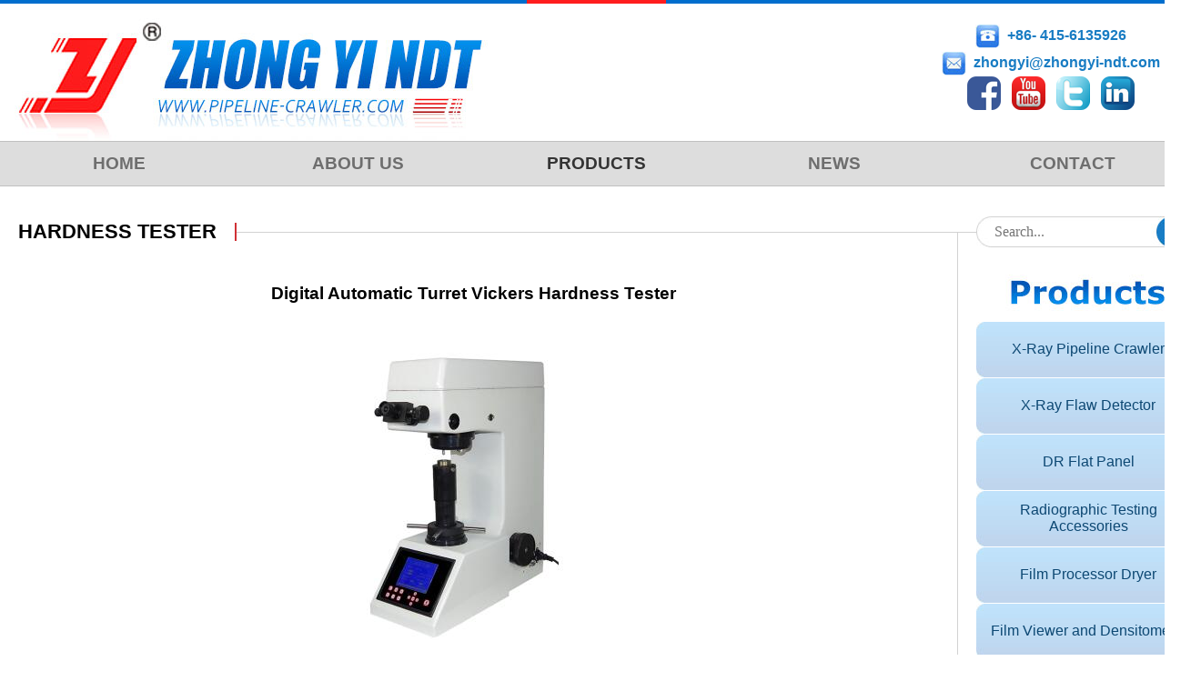

--- FILE ---
content_type: text/html; charset=utf-8
request_url: http://en.zhongyi-ndt.com/Hardness-Tester/Digital-Automatic-Turret-Vickers-Hardness-Tester
body_size: 8548
content:


<!DOCTYPE html PUBLIC "-//W3C//DTD XHTML 1.0 Transitional//EN" "http://www.w3.org/TR/xhtml1/DTD/xhtml1-transitional.dtd">
<html xmlns="http://www.w3.org/1999/xhtml">
<head>
    <meta http-equiv="Content-Type" content="text/html; charset=utf-8" />
    <title>Digital Automatic Turret Vickers Hardness Tester_Hardness Tester_Dandong Zhongyi Electronic Co.</title>
<meta name="keywords" content="Dandong Zhongyi Electronic Co.">
<meta name="description" content="Digital Automatic Turret Vickers Hardness Tester, based on the principle that positive quadrangular ...">

    <link type="text/css" rel="stylesheet" href="/css/base.css" />
    <link type="text/css" rel="stylesheet" href="/css/list.css" />
    <script type="text/javascript" src="/js/jquery10.js"></script>
    <script type="text/javascript" src="/js/jquery.SuperSlide.2.1.1.js"></script>
    <script type="text/javascript" src="/js/search.js"></script>
    <script type="text/javascript">
        $(function () {
            var $inp = $('#key'); //所有的input元素 
            $inp.keypress(function (e) { //这里给function一个事件参数命名为e，叫event也行，随意的，e就是IE窗口发生的事件。 
                var key = e.which; //e.which是按键的值 
                if (key == 13) {
                    searchthis();
                }
            });
        });
    </script>
</head>
<body>
    
<div class="hear">
    <div class="main">
        <ul>
            <li id="nav0"></li>
            <li id="nav1"></li>
            <li id="nav2"></li>
            <li id="nav3"></li>
            <li id="nav4"></li>
        </ul>
    </div>
    <script type="text/javascript">
        $(".hear #nav2").addClass("on");
    </script>
</div>
<div class="head">
    <div class="main">
        <div class="logo">
            <a href="/">
                <img src="/images/logo_03.jpg" /></a>
        </div>
        <div class="share">
            <img src="/images/logo_06.jpg" />&nbsp;&nbsp;+86- 415-6135926<br />
            <img src="/images/logo_10.jpg" />&nbsp;&nbsp;zhongyi@zhongyi-ndt.com<br />
            <a href="https://www.facebook.com/ZYNDTXRAYFLAWDETECTOR" target="_blank">
                <img src="/images/logo_14.png" /></a>&nbsp;&nbsp;
            <a href="http://www.youtube.com/watch?v=U9hddBatL_E" target="_blank">
                <img src="/images/logo_16.png" /></a>&nbsp;&nbsp;
            <a href="https://twitter.com/ZYNDT" target="_blank">
                <img src="/images/logo_18.png" /></a>&nbsp;&nbsp;
            <a href="https://www.linkedin.com/in/zhong-yi-ndt-27127488/">
                <img src="/images/logo_20.png" /></a>
        </div>
    </div>
</div>
<div class="flash" style="width: 100%; height: 137px; position: relative; overflow: hidden; visibility: visible; z-index: 100;">
    <embed width="1920" height="137" src="/flash/4.swf" quality="high" pluginspage="http://www.adobe.com/shockwave/download/download.cgi?P1_Prod_Version=ShockwaveFlash" type="application/x-shockwave-flash">
    <noscript>
        <object classid="clsid:D27CDB6E-AE6D-11cf-96B8-444553540000" codebase="http://download.macromedia.com/pub/shockwave/cabs/flash/swflash.cab#version=9,0,28,0" width="1920" height="137">
            <param name="movie" value="/flash/4.swf">
            <param name="quality" value="high">
            <embed src="/flash/4.swf" quality="high" pluginspage="http://www.adobe.com/shockwave/download/download.cgi?P1_Prod_Version=ShockwaveFlash" type="application/x-shockwave-flash" width="1920" height="137"></embed>
        </object>
    </noscript>
</div>
<div class="topmenu">
    <div class="main">
        <div class="menu">
            <ul>
                <li class="nLi "><a href="/" target="_blank">HOME</a></li><li class="nLi  "><a href="/Company-Profile" target="_blank">ABOUT US</a></li><li class="nLi on "><a href="/X-Ray-Pipeline-Crawler" target="_blank">PRODUCTS</a></li><li class="nLi  "><a href="/News/" target="_blank">NEWS</a></li><li class="nLi  "><a href="/Contact/" target="_blank">CONTACT</a></li>
            </ul>
        </div>
    </div>
</div>

    <div class="substance">
        <div class="main">
            <div class="toptitle">
                <div class="tit">Hardness Tester</div>
                <div class="hr">
                    <img src="/images/home_hr_10.jpg" />
                </div>
                <div class="search">
                    <input id="key" name="key" type="text" class="key" placeholder="Search..." /><input id="btn" name="btn" class="btn" type="button" onclick="searchthis()" /></div>
            </div>
            <div class="neirong">
                <div class="leftcont leftwidth">
                    <h3 class="infotitle">Digital Automatic Turret Vickers Hardness Tester</h3><div class="infodate">2020-06-08</div><div class="infocontent"><p style="text-align: center;"><img src="/uploads/20200608/6372722228684430353245554.jpg" title="HVS-Z.jpg" alt="HVS-Z.jpg"/></p><p><br/></p><p><br/></p><p style="text-align: justify;"><span style="box-sizing: border-box; padding: 0px; margin: 0px; list-style: none; border: 0px; outline: 0px; text-align: justify; background-color: rgb(255, 255, 255); line-height: 1; font-family: &quot;times new roman&quot;; font-size: 18px; color: rgb(0, 0, 0);">Digital Automatic Turret Vickers Hardness Tester, based on the principle&nbsp;that&nbsp;positive quadrangular pyramid diamond indenter&nbsp;presses&nbsp;the surface of thesample to produce indentation.By measuring the diagonal length of the indentation to achieve the measurement of the hardness of the material can be for small specimens, thin specimens, surface coating, heat treatment of the workpiece surface Vickers hardness test.&nbsp;</span></p><p style="text-align: justify;"><span style="box-sizing: border-box; padding: 0px; margin: 0px; list-style: none; border: 0px; outline: 0px; text-align: justify; background-color: rgb(255, 255, 255); line-height: 1; font-family: &quot;times new roman&quot;; font-size: 18px; color: rgb(0, 0, 0);">With stable performance, strong structure, high reliability, simple operation, digital display，adopt high magnification optical measurement system, adjust the cold light source, photoelectric sensing technology and computer-aided means it has a powerful function. It is widely used in the fields of metal processing, electronics industry, mold parts, watch manufacturing, engineering quality inspection and so on. It is an ideal hardness tester for material research and testing.</span></p><p><span style="box-sizing: border-box; padding: 0px; margin: 0px; list-style: none; border: 0px; outline: 0px; text-align: justify; background-color: rgb(255, 255, 255); line-height: 1; color: rgb(0, 0, 0); font-family: &quot;times new roman&quot;; font-size: 18px;"><br/></span></p><p><span style="box-sizing: border-box; padding: 0px; margin: 0px; list-style: none; border: 0px; outline: 0px; text-align: justify; background-color: rgb(255, 255, 255); line-height: 1; color: rgb(0, 0, 0); font-family: &quot;times new roman&quot;; font-size: 18px;"><br/></span></p><p><span style="box-sizing: border-box; padding: 0px; margin: 0px; list-style: none; border: 0px; outline: 0px; text-align: justify; background-color: rgb(255, 255, 255); line-height: 1; font-family: &quot;times new roman&quot;; color: rgb(0, 0, 0); font-size: 20px;">Function:</span><span style="box-sizing: border-box; padding: 0px; margin: 0px; list-style: none; border: 0px; outline: 0px; text-align: justify; background-color: rgb(255, 255, 255); line-height: 1; font-family: &quot;times new roman&quot;; font-size: 18px; color: rgb(0, 0, 0);"><br/></span></p><p><span style="box-sizing: border-box; padding: 0px; margin: 0px; list-style: none; border: 0px; outline: 0px; text-align: justify; background-color: rgb(255, 255, 255); line-height: 1; font-family: &quot;times new roman&quot;; font-size: 18px; color: rgb(0, 0, 0);"><br/></span></p><p><span style="box-sizing: border-box; padding: 0px; margin: 0px; list-style: none; border: 0px; outline: 0px; text-align: justify; background-color: rgb(255, 255, 255); line-height: 1; font-family: &quot;times new roman&quot;; font-size: 18px; color: rgb(0, 0, 0);"></span></p><p style="box-sizing: border-box;padding: 0px;margin-top: 0px;margin-bottom: 10px;margin-left: 28px;list-style: none;border: 0px;outline: 0px;font-family: 微软雅黑;font-size: 13px;color: rgb(97, 97, 97);line-height: 22px;text-align: justify;white-space: normal;background-color: rgb(255, 255, 255)"><span style="box-sizing: border-box; padding: 0px; list-style: none; border: 0px; outline: 0px; line-height: 1; font-family: &quot;times new roman&quot;; font-size: 18px; color: rgb(0, 0, 0);">Small, thin specimen.</span></p><p style="box-sizing: border-box;padding: 0px;margin-top: 0px;margin-bottom: 10px;margin-left: 28px;list-style: none;border: 0px;outline: 0px;font-family: 微软雅黑;font-size: 13px;color: rgb(97, 97, 97);line-height: 22px;text-align: justify;white-space: normal;background-color: rgb(255, 255, 255)"><span style="box-sizing: border-box; padding: 0px; list-style: none; border: 0px; outline: 0px; line-height: 1; font-family: &quot;times new roman&quot;; font-size: 18px; color: rgb(0, 0, 0);">Surface heat treatment workpieces.</span></p><p style="box-sizing: border-box;padding: 0px;margin-top: 0px;margin-bottom: 10px;margin-left: 28px;list-style: none;border: 0px;outline: 0px;font-family: 微软雅黑;font-size: 13px;color: rgb(97, 97, 97);line-height: 22px;text-align: justify;white-space: normal;background-color: rgb(255, 255, 255)"><span style="box-sizing: border-box; padding: 0px; list-style: none; border: 0px; outline: 0px; line-height: 1; font-family: &quot;times new roman&quot;; font-size: 18px; color: rgb(0, 0, 0);">Surface coating</span></p><p style="box-sizing: border-box;padding: 0px;margin-top: 0px;margin-bottom: 10px;list-style: none;border: 0px;outline: 0px;font-family: 微软雅黑;font-size: 13px;color: rgb(97, 97, 97);line-height: 22px;text-align: justify;white-space: normal;background-color: rgb(255, 255, 255)"><span style="box-sizing: border-box; padding: 0px; list-style: none; border: 0px; outline: 0px; line-height: 1; font-family: &quot;times new roman&quot;; font-size: 18px; color: rgb(0, 0, 0);">&nbsp; &nbsp; &nbsp; &nbsp;Glass, ceramics, agate, artificial gemstones and other more brittle, hard non-metallic materials</span></p><p><span style="box-sizing: border-box; padding: 0px; margin: 0px; list-style: none; border: 0px; outline: 0px; text-align: justify; background-color: rgb(255, 255, 255); line-height: 1; font-family: &quot;times new roman&quot;; font-size: 18px; color: rgb(0, 0, 0);"><br/></span></p><p><span style="box-sizing: border-box; padding: 0px; margin: 0px; list-style: none; border: 0px; outline: 0px; text-align: justify; background-color: rgb(255, 255, 255); line-height: 1; font-family: &quot;times new roman&quot;; font-size: 18px; color: rgb(0, 0, 0);"><br/></span></p><p><span style="box-sizing: border-box; padding: 0px; margin: 0px; list-style: none; border: 0px; outline: 0px; text-align: justify; background-color: rgb(255, 255, 255); line-height: 1; font-family: &quot;times new roman&quot;; color: rgb(0, 0, 0); font-size: 20px;">Features:</span></p><p><span style="box-sizing: border-box; padding: 0px; margin: 0px; list-style: none; border: 0px; outline: 0px; text-align: justify; background-color: rgb(255, 255, 255); line-height: 1; font-family: &quot;times new roman&quot;; font-size: 18px; color: rgb(0, 0, 0);"><br/></span></p><p><span style="box-sizing: border-box; padding: 0px; margin: 0px; list-style: none; border: 0px; outline: 0px; text-align: justify; background-color: rgb(255, 255, 255); line-height: 1; font-family: &quot;times new roman&quot;; font-size: 18px; color: rgb(0, 0, 0);"></span></p><p style="box-sizing: border-box;padding: 0px;margin-top: 0px;margin-bottom: 10px;margin-left: 28px;list-style: none;border: 0px;outline: 0px;font-family: 微软雅黑;font-size: 13px;color: rgb(97, 97, 97);line-height: 22px;text-align: justify;white-space: normal;background-color: rgb(255, 255, 255)"><span style="box-sizing: border-box; padding: 0px; list-style: none; border: 0px; outline: 0px; line-height: 1; font-family: &quot;times new roman&quot;; font-size: 18px; color: rgb(0, 0, 0);">Widely used in micro-specimen, thin specimen, surface coating, heat treatment of workpiece surface samples and etc.Vickers hardness test to meet different demands of scientific research institutions, precision machining and quality inspection departments and other materials research;</span></p><p style="box-sizing: border-box;padding: 0px;margin-top: 0px;margin-bottom: 10px;margin-left: 28px;list-style: none;border: 0px;outline: 0px;font-family: 微软雅黑;font-size: 13px;color: rgb(97, 97, 97);line-height: 22px;text-align: justify;white-space: normal;background-color: rgb(255, 255, 255)"><span style="box-sizing: border-box; padding: 0px; list-style: none; border: 0px; outline: 0px; line-height: 1; font-family: &quot;times new roman&quot;; font-size: 18px; color: rgb(0, 0, 0);">Adopt automatic turret device, can be self-conversion indenter and microscopic eyepiece, high efficiency;</span></p><p style="box-sizing: border-box;padding: 0px;margin-top: 0px;margin-bottom: 10px;margin-left: 28px;list-style: none;border: 0px;outline: 0px;font-family: 微软雅黑;font-size: 13px;color: rgb(97, 97, 97);line-height: 22px;text-align: justify;white-space: normal;background-color: rgb(255, 255, 255)"><span style="box-sizing: border-box; padding: 0px; list-style: none; border: 0px; outline: 0px; line-height: 1; font-family: &quot;times new roman&quot;; font-size: 18px; color: rgb(0, 0, 0);">ESupport Brinell, Vickers and other hardness units convert.</span></p><p style="box-sizing: border-box;padding: 0px;margin-top: 0px;margin-bottom: 10px;margin-left: 28px;list-style: none;border: 0px;outline: 0px;font-family: 微软雅黑;font-size: 13px;color: rgb(97, 97, 97);line-height: 22px;text-align: justify;white-space: normal;background-color: rgb(255, 255, 255)"><span style="box-sizing: border-box; padding: 0px; list-style: none; border: 0px; outline: 0px; line-height: 1; font-family: &quot;times new roman&quot;; font-size: 18px; color: rgb(0, 0, 0);">Equipped with a variety of small load Vickers hardness scale spare;</span></p><p style="box-sizing: border-box;padding: 0px;margin-top: 0px;margin-bottom: 10px;margin-left: 28px;list-style: none;border: 0px;outline: 0px;font-family: 微软雅黑;font-size: 13px;color: rgb(97, 97, 97);line-height: 22px;text-align: justify;white-space: normal;background-color: rgb(255, 255, 255)"><span style="box-sizing: border-box; padding: 0px; list-style: none; border: 0px; outline: 0px; line-height: 1; font-family: &quot;times new roman&quot;; font-size: 18px; color: rgb(0, 0, 0);">Equipped with high-speed thermal printer, real-time print test results;</span></p><p style="box-sizing: border-box;padding: 0px;margin-top: 0px;margin-bottom: 10px;margin-left: 28px;list-style: none;border: 0px;outline: 0px;font-family: 微软雅黑;font-size: 13px;color: rgb(97, 97, 97);line-height: 22px;text-align: justify;white-space: normal;background-color: rgb(255, 255, 255)"><span style="box-sizing: border-box; padding: 0px; list-style: none; border: 0px; outline: 0px; line-height: 1; font-family: &quot;times new roman&quot;; font-size: 18px; color: rgb(0, 0, 0);">Modeling novel, strong structure, the use of diamond indenter, strong wear resistance, high reliability, intuitive readings, accurate measurement;</span></p><p style="box-sizing: border-box;padding: 0px;margin-top: 0px;margin-bottom: 10px;margin-left: 28px;list-style: none;border: 0px;outline: 0px;font-family: 微软雅黑;font-size: 13px;color: rgb(97, 97, 97);line-height: 22px;text-align: justify;white-space: normal;background-color: rgb(255, 255, 255)"><span style="box-sizing: border-box; padding: 0px; list-style: none; border: 0px; outline: 0px; line-height: 1; font-family: &quot;times new roman&quot;; font-size: 18px; color: rgb(0, 0, 0);">Host stability is good, the workpiece surface quality and man-made factors on the hardness of the test results less impact;</span></p><p style="box-sizing: border-box;padding: 0px;margin-top: 0px;margin-bottom: 10px;margin-left: 28px;list-style: none;border: 0px;outline: 0px;font-family: 微软雅黑;font-size: 13px;color: rgb(97, 97, 97);line-height: 22px;text-align: justify;white-space: normal;background-color: rgb(255, 255, 255)"><span style="box-sizing: border-box; padding: 0px; list-style: none; border: 0px; outline: 0px; line-height: 1; font-family: &quot;times new roman&quot;; font-size: 18px; color: rgb(0, 0, 0);">The use of electronic automatic loading system to control the main test force, eliminating the need to load the weight, the operation more convenient;</span></p><p style="box-sizing: border-box;padding: 0px;margin-top: 0px;margin-bottom: 10px;margin-left: 28px;list-style: none;border: 0px;outline: 0px;font-family: 微软雅黑;font-size: 13px;color: rgb(97, 97, 97);line-height: 22px;text-align: justify;white-space: normal;background-color: rgb(255, 255, 255)"><span style="box-sizing: border-box; padding: 0px; list-style: none; border: 0px; outline: 0px; line-height: 1; font-family: &quot;times new roman&quot;; font-size: 18px; color: rgb(0, 0, 0);">Using large-screen LCD liquid crystal display, easy to operate, can visually display the test results;</span></p><p style="box-sizing: border-box;padding: 0px;margin-top: 0px;margin-bottom: 10px;margin-left: 28px;list-style: none;border: 0px;outline: 0px;font-family: 微软雅黑;font-size: 13px;color: rgb(97, 97, 97);line-height: 22px;text-align: justify;white-space: normal;background-color: rgb(255, 255, 255)"><span style="box-sizing: border-box; padding: 0px; list-style: none; border: 0px; outline: 0px; line-height: 1; font-family: &quot;times new roman&quot;; font-size: 18px; color: rgb(0, 0, 0);">Using high magnification optical sensor system and high precision photoelectric sensing technology, test point positioning accuracy, test results more accurate;</span></p><p style="box-sizing: border-box;padding: 0px;margin-top: 0px;margin-bottom: 10px;margin-left: 28px;list-style: none;border: 0px;outline: 0px;font-family: 微软雅黑;font-size: 13px;color: rgb(97, 97, 97);line-height: 22px;text-align: justify;white-space: normal;background-color: rgb(255, 255, 255)"><span style="box-sizing: border-box; padding: 0px; list-style: none; border: 0px; outline: 0px; line-height: 1; font-family: &quot;times new roman&quot;; font-size: 18px; color: rgb(0, 0, 0);">Adjustable cold light source measurement system, through the software to control the light source strength;</span></p><p style="box-sizing: border-box;padding: 0px;margin-top: 0px;margin-bottom: 10px;margin-left: 28px;list-style: none;border: 0px;outline: 0px;font-family: 微软雅黑;font-size: 13px;color: rgb(97, 97, 97);line-height: 22px;text-align: justify;white-space: normal;background-color: rgb(255, 255, 255)"><span style="box-sizing: border-box; padding: 0px; list-style: none; border: 0px; outline: 0px; line-height: 1; font-family: &quot;times new roman&quot;; font-size: 18px; color: rgb(0, 0, 0);">Optional photographic device, can be achieved on the measured indentation and material microstructure to shoot for future analysis;</span></p><p style="box-sizing: border-box;padding: 0px;margin-top: 0px;margin-bottom: 10px;list-style: none;border: 0px;outline: 0px;font-family: 微软雅黑;font-size: 13px;color: rgb(97, 97, 97);line-height: 22px;text-align: justify;white-space: normal;background-color: rgb(255, 255, 255)"><span style="box-sizing: border-box; padding: 0px; list-style: none; border: 0px; outline: 0px; line-height: 1; font-family: &quot;times new roman&quot;; font-size: 18px; color: rgb(0, 0, 0);">&nbsp; &nbsp; &nbsp; &nbsp;Meet ISO 6507, ASTM E92, JIS Z2244, GB / T4340.2 and other relevant domestic and foreign standards.</span></p><p><br/></p><p><span style="box-sizing: border-box; padding: 0px; margin: 0px; list-style: none; border: 0px; outline: 0px; font-family: Arial; font-size: 14px; text-align: justify; background-color: rgb(255, 255, 255); line-height: 1; color: rgb(0, 0, 0);"></span></p><table cellspacing="0" width="696"><tbody><tr style="height:53px" class="firstRow"><td width="140" valign="center" style="padding: 5px; border-width: 1px; border-color: rgb(0, 0, 0); background: rgb(255, 255, 255); border-style: solid;"><br/></td><td width="140" valign="center" style="padding: 5px; border-width: 1px; border-style: solid; border-left-color: initial; border-right-color: rgb(0, 0, 0); border-top-color: rgb(0, 0, 0); border-bottom-color: rgb(0, 0, 0); background: rgb(255, 255, 255);"><p style="margin-top:0;margin-right:0;margin-bottom:0;margin-left:0;text-indent:0;text-align:center;line-height:30px"><span style="letter-spacing: 0px; font-family: &quot;times new roman&quot;; font-size: 18px;">HVS-5Z</span></p></td><td width="139" valign="center" style="padding: 5px; border-width: 1px; border-style: solid; border-left-color: initial; border-right-color: rgb(0, 0, 0); border-top-color: rgb(0, 0, 0); border-bottom-color: rgb(0, 0, 0); background: rgb(255, 255, 255);"><p style="margin-top:0;margin-right:0;margin-bottom:0;margin-left:0;text-indent:0;text-align:center;line-height:30px"><span style="letter-spacing: 0px; font-family: &quot;times new roman&quot;; font-size: 18px;">HVS-10Z</span></p></td><td width="139" valign="center" style="padding: 5px; border-width: 1px; border-style: solid; border-left-color: initial; border-right-color: rgb(0, 0, 0); border-top-color: rgb(0, 0, 0); border-bottom-color: rgb(0, 0, 0); background: rgb(255, 255, 255);"><p style="margin-top:0;margin-right:0;margin-bottom:0;margin-left:0;text-indent:0;text-align:center;line-height:30px"><span style="letter-spacing: 0px; font-family: &quot;times new roman&quot;; font-size: 18px;">HVS-30Z</span></p></td><td width="139" valign="center" style="padding: 5px; border-width: 1px; border-style: solid; border-left-color: initial; border-right-color: rgb(0, 0, 0); border-top-color: rgb(0, 0, 0); border-bottom-color: rgb(0, 0, 0); background: rgb(255, 255, 255);"><p style="margin-top:0;margin-right:0;margin-bottom:0;margin-left:0;text-indent:0;text-align:center;line-height:30px"><span style="letter-spacing: 0px; font-family: &quot;times new roman&quot;; font-size: 18px;">HVS-50Z</span></p></td></tr><tr style="height:63px"><td width="140" valign="center" style="padding: 5px; border-width: 1px; border-left-color: rgb(0, 0, 0); border-right-color: rgb(0, 0, 0); border-style: solid; border-top-color: initial; border-bottom-color: rgb(0, 0, 0); background: rgb(255, 255, 255);"><p style="margin-top:0;margin-right:0;margin-bottom:0;margin-left:0;text-indent:0;text-align:center;line-height:30px"><span style="letter-spacing: 0px; font-family: &quot;times new roman&quot;; font-size: 18px;">Dimension of Exterior</span></p></td><td width="140" valign="center" style="padding: 5px; border-width: 1px; border-style: solid; border-left-color: initial; border-right-color: rgb(0, 0, 0); border-top-color: initial; border-bottom-color: rgb(0, 0, 0); background: rgb(255, 255, 255);"><p style="margin-top:0;margin-right:0;margin-bottom:0;margin-left:0;text-indent:0;text-align:center;line-height:30px"><span style="letter-spacing: 0px; font-family: &quot;times new roman&quot;; font-size: 18px;">540*220*650mm</span></p></td><td width="139" valign="center" style="padding: 5px; border-width: 1px; border-style: solid; border-left-color: initial; border-right-color: rgb(0, 0, 0); border-top-color: initial; border-bottom-color: rgb(0, 0, 0); background: rgb(255, 255, 255);"><p style="margin-top:0;margin-right:0;margin-bottom:0;margin-left:0;text-indent:0;text-align:center;line-height:30px"><span style="letter-spacing: 0px; font-family: &quot;times new roman&quot;; font-size: 18px;">540*220*650mm</span></p></td><td width="139" valign="center" style="padding: 5px; border-width: 1px; border-style: solid; border-left-color: initial; border-right-color: rgb(0, 0, 0); border-top-color: initial; border-bottom-color: rgb(0, 0, 0); background: rgb(255, 255, 255);"><p style="margin-top:0;margin-right:0;margin-bottom:0;margin-left:0;text-indent:0;text-align:center;line-height:30px"><span style="letter-spacing: 0px; font-family: &quot;times new roman&quot;; font-size: 18px;">540*220*650mm</span></p></td><td width="139" valign="center" style="padding: 5px; border-width: 1px; border-style: solid; border-left-color: initial; border-right-color: rgb(0, 0, 0); border-top-color: initial; border-bottom-color: rgb(0, 0, 0); background: rgb(255, 255, 255);"><p style="margin-top:0;margin-right:0;margin-bottom:0;margin-left:0;text-indent:0;text-align:center;line-height:30px"><span style="letter-spacing: 0px; font-family: &quot;times new roman&quot;; font-size: 18px;">540*220*650mm</span></p></td></tr><tr style="height:74px"><td width="140" valign="center" style="padding: 5px; border-width: 1px; border-left-color: rgb(0, 0, 0); border-right-color: rgb(0, 0, 0); border-style: solid; border-top-color: initial; border-bottom-color: rgb(0, 0, 0); background: rgb(255, 255, 255);"><p style="margin-top:0;margin-right:0;margin-bottom:0;margin-left:0;text-indent:0;text-align:center;line-height:30px"><span style="letter-spacing: 0px; font-family: &quot;times new roman&quot;; font-size: 18px;">Display attributes</span></p></td><td width="140" valign="center" style="padding: 5px; border-width: 1px; border-style: solid; border-left-color: initial; border-right-color: rgb(0, 0, 0); border-top-color: initial; border-bottom-color: rgb(0, 0, 0); background: rgb(255, 255, 255);"><p style="margin-top:0;margin-right:0;margin-bottom:0;margin-left:0;text-indent:0;text-align:center;line-height:30px"><span style="letter-spacing: 0px; font-family: &quot;times new roman&quot;; font-size: 18px;">Large screen LCD digital</span></p></td><td width="139" valign="center" style="padding: 5px; border-width: 1px; border-style: solid; border-left-color: initial; border-right-color: rgb(0, 0, 0); border-top-color: initial; border-bottom-color: rgb(0, 0, 0); background: rgb(255, 255, 255);"><p style="margin-top:0;margin-right:0;margin-bottom:0;margin-left:0;text-indent:0;text-align:center;line-height:30px"><span style="letter-spacing: 0px; font-family: &quot;times new roman&quot;; font-size: 18px;">Large screen LCD digital</span></p></td><td width="139" valign="center" style="padding: 5px; border-width: 1px; border-style: solid; border-left-color: initial; border-right-color: rgb(0, 0, 0); border-top-color: initial; border-bottom-color: rgb(0, 0, 0); background: rgb(255, 255, 255);"><p style="margin-top:0;margin-right:0;margin-bottom:0;margin-left:0;text-indent:0;text-align:center;line-height:30px"><span style="letter-spacing: 0px; font-family: &quot;times new roman&quot;; font-size: 18px;">Large screen LCD digital</span></p></td><td width="139" valign="center" style="padding: 5px; border-width: 1px; border-style: solid; border-left-color: initial; border-right-color: rgb(0, 0, 0); border-top-color: initial; border-bottom-color: rgb(0, 0, 0); background: rgb(255, 255, 255);"><p style="margin-top:0;margin-right:0;margin-bottom:0;margin-left:0;text-indent:0;text-align:center;line-height:30px"><span style="letter-spacing: 0px; font-family: &quot;times new roman&quot;; font-size: 18px;">Large screen LCD digital</span></p></td></tr><tr style="height:91px"><td width="140" valign="center" style="padding: 5px; border-width: 1px; border-left-color: rgb(0, 0, 0); border-right-color: rgb(0, 0, 0); border-style: solid; border-top-color: initial; border-bottom-color: rgb(0, 0, 0); background: rgb(255, 255, 255);"><p style="margin-top:0;margin-right:0;margin-bottom:0;margin-left:0;text-indent:0;text-align:center;line-height:30px"><span style="letter-spacing: 0px; font-family: &quot;times new roman&quot;; font-size: 18px;">Hardness symbol</span></p></td><td width="140" valign="center" style="padding: 5px; border-width: 1px; border-style: solid; border-left-color: initial; border-right-color: rgb(0, 0, 0); border-top-color: initial; border-bottom-color: rgb(0, 0, 0); background: rgb(255, 255, 255);"><p style="margin-top:0;margin-right:0;margin-bottom:0;margin-left:0;text-indent:0;text-align:center;line-height:30px"><span style="letter-spacing: 0px; font-family: &quot;times new roman&quot;; font-size: 18px;">HV0.3、HV0.5、HV1、HV2、HV3、HV5</span></p></td><td width="139" valign="center" style="padding: 5px; border-width: 1px; border-style: solid; border-left-color: initial; border-right-color: rgb(0, 0, 0); border-top-color: initial; border-bottom-color: rgb(0, 0, 0); background: rgb(255, 255, 255);"><p style="margin-top:0;margin-right:0;margin-bottom:0;margin-left:0;text-indent:0;text-align:center;line-height:30px"><span style="letter-spacing: 0px; font-family: &quot;times new roman&quot;; font-size: 18px;">HV0.3、HV0.5、HV1、HV3、HV5、HV10</span></p></td><td width="139" valign="center" style="padding: 5px; border-width: 1px; border-style: solid; border-left-color: initial; border-right-color: rgb(0, 0, 0); border-top-color: initial; border-bottom-color: rgb(0, 0, 0); background: rgb(255, 255, 255);"><p style="margin-top:0;margin-right:0;margin-bottom:0;margin-left:0;text-indent:0;text-align:center;line-height:30px"><span style="letter-spacing: 0px; font-family: &quot;times new roman&quot;; font-size: 18px;">HV1、HV3、HV5、HV10、HV20、HV30</span></p></td><td width="139" valign="center" style="padding: 5px; border-width: 1px; border-style: solid; border-left-color: initial; border-right-color: rgb(0, 0, 0); border-top-color: initial; border-bottom-color: rgb(0, 0, 0); background: rgb(255, 255, 255);"><p style="margin-top:0;margin-right:0;margin-bottom:0;margin-left:0;text-indent:0;text-align:center;line-height:30px"><span style="letter-spacing: 0px; font-family: &quot;times new roman&quot;; font-size: 18px;">HV1、HV5、HV10、HV20、HV30、HV50</span></p></td></tr><tr style="height:61px"><td width="140" valign="center" style="padding: 5px; border-width: 1px; border-left-color: rgb(0, 0, 0); border-right-color: rgb(0, 0, 0); border-style: solid; border-top-color: initial; border-bottom-color: rgb(0, 0, 0); background: rgb(255, 255, 255);"><p style="margin-top:0;margin-right:0;margin-bottom:0;margin-left:0;text-indent:0;text-align:center;line-height:30px"><span style="letter-spacing: 0px; font-family: &quot;times new roman&quot;; font-size: 18px;">Loading and unloading mode</span></p></td><td width="140" valign="center" style="padding: 5px; border-width: 1px; border-style: solid; border-left-color: initial; border-right-color: rgb(0, 0, 0); border-top-color: initial; border-bottom-color: rgb(0, 0, 0); background: rgb(255, 255, 255);"><p style="margin-top:0;margin-right:0;margin-bottom:0;margin-left:0;text-indent:0;text-align:center;line-height:30px"><span style="letter-spacing: 0px; font-family: &quot;times new roman&quot;; font-size: 18px;">Automatic operation</span></p></td><td width="139" valign="center" style="padding: 5px; border-width: 1px; border-style: solid; border-left-color: initial; border-right-color: rgb(0, 0, 0); border-top-color: initial; border-bottom-color: rgb(0, 0, 0); background: rgb(255, 255, 255);"><p style="margin-top:0;margin-right:0;margin-bottom:0;margin-left:0;text-indent:0;text-align:center;line-height:30px"><span style="letter-spacing: 0px; font-family: &quot;times new roman&quot;; font-size: 18px;">Automatic operation</span></p></td><td width="139" valign="center" style="padding: 5px; border-width: 1px; border-style: solid; border-left-color: initial; border-right-color: rgb(0, 0, 0); border-top-color: initial; border-bottom-color: rgb(0, 0, 0); background: rgb(255, 255, 255);"><p style="margin-top:0;margin-right:0;margin-bottom:0;margin-left:0;text-indent:0;text-align:center;line-height:30px"><span style="letter-spacing: 0px; font-family: &quot;times new roman&quot;; font-size: 18px;">Automatic operation</span></p></td><td width="139" valign="center" style="padding: 5px; border-width: 1px; border-style: solid; border-left-color: initial; border-right-color: rgb(0, 0, 0); border-top-color: initial; border-bottom-color: rgb(0, 0, 0); background: rgb(255, 255, 255);"><p style="margin-top:0;margin-right:0;margin-bottom:0;margin-left:0;text-indent:0;text-align:center;line-height:30px"><span style="letter-spacing: 0px; font-family: &quot;times new roman&quot;; font-size: 18px;">Automatic operation</span></p></td></tr><tr style="height:53px"><td width="140" valign="center" style="padding: 5px; border-width: 1px; border-left-color: rgb(0, 0, 0); border-right-color: rgb(0, 0, 0); border-style: solid; border-top-color: initial; border-bottom-color: rgb(0, 0, 0); background: rgb(255, 255, 255);"><p style="margin-top:0;margin-right:0;margin-bottom:0;margin-left:0;text-indent:0;text-align:center;line-height:30px"><span style="letter-spacing: 0px; font-family: &quot;times new roman&quot;; font-size: 18px;">Machine weight</span></p></td><td width="140" valign="center" style="padding: 5px; border-width: 1px; border-style: solid; border-left-color: initial; border-right-color: rgb(0, 0, 0); border-top-color: initial; border-bottom-color: rgb(0, 0, 0); background: rgb(255, 255, 255);"><p style="margin-top:0;margin-right:0;margin-bottom:0;margin-left:0;text-indent:0;text-align:center;line-height:30px"><span style="letter-spacing: 0px; font-family: &quot;times new roman&quot;; font-size: 18px;">40kg</span></p></td><td width="139" valign="center" style="padding: 5px; border-width: 1px; border-style: solid; border-left-color: initial; border-right-color: rgb(0, 0, 0); border-top-color: initial; border-bottom-color: rgb(0, 0, 0); background: rgb(255, 255, 255);"><p style="margin-top:0;margin-right:0;margin-bottom:0;margin-left:0;text-indent:0;text-align:center;line-height:30px"><span style="letter-spacing: 0px; font-family: &quot;times new roman&quot;; font-size: 18px;">40kg</span></p></td><td width="139" valign="center" style="padding: 5px; border-width: 1px; border-style: solid; border-left-color: initial; border-right-color: rgb(0, 0, 0); border-top-color: initial; border-bottom-color: rgb(0, 0, 0); background: rgb(255, 255, 255);"><p style="margin-top:0;margin-right:0;margin-bottom:0;margin-left:0;text-indent:0;text-align:center;line-height:30px"><span style="letter-spacing: 0px; font-family: &quot;times new roman&quot;; font-size: 18px;">40kg</span></p></td><td width="139" valign="center" style="padding: 5px; border-width: 1px; border-style: solid; border-left-color: initial; border-right-color: rgb(0, 0, 0); border-top-color: initial; border-bottom-color: rgb(0, 0, 0); background: rgb(255, 255, 255);"><p style="margin-top:0;margin-right:0;margin-bottom:0;margin-left:0;text-indent:0;text-align:center;line-height:30px"><span style="letter-spacing: 0px; font-family: &quot;times new roman&quot;; font-size: 18px;">40kg</span></p></td></tr><tr style="height:83px"><td width="140" valign="center" style="padding: 5px; border-width: 1px; border-left-color: rgb(0, 0, 0); border-right-color: rgb(0, 0, 0); border-style: solid; border-top-color: initial; border-bottom-color: rgb(0, 0, 0); background: rgb(255, 255, 255);"><p style="margin-top:0;margin-right:0;margin-bottom:0;margin-left:0;text-indent:0;text-align:center;line-height:30px"><span style="letter-spacing: 0px; font-family: &quot;times new roman&quot;; font-size: 18px;">Magnification of measuring microscope</span></p></td><td width="140" valign="center" style="padding: 5px; border-width: 1px; border-style: solid; border-left-color: initial; border-right-color: rgb(0, 0, 0); border-top-color: initial; border-bottom-color: rgb(0, 0, 0); background: rgb(255, 255, 255);"><p style="margin-top:0;margin-right:0;margin-bottom:0;margin-left:0;text-indent:0;text-align:center;line-height:30px"><span style="letter-spacing: 0px; font-family: &quot;times new roman&quot;; font-size: 18px;">200x（testing） 100x（observing）</span></p></td><td width="139" valign="center" style="padding: 5px; border-width: 1px; border-style: solid; border-left-color: initial; border-right-color: rgb(0, 0, 0); border-top-color: initial; border-bottom-color: rgb(0, 0, 0); background: rgb(255, 255, 255);"><p style="margin-top:0;margin-right:0;margin-bottom:0;margin-left:0;text-indent:0;text-align:center;line-height:30px"><span style="letter-spacing: 0px; font-family: &quot;times new roman&quot;; font-size: 18px;">200x（testing） 100x（observing）</span></p></td><td width="139" valign="center" style="padding: 5px; border-width: 1px; border-style: solid; border-left-color: initial; border-right-color: rgb(0, 0, 0); border-top-color: initial; border-bottom-color: rgb(0, 0, 0); background: rgb(255, 255, 255);"><p style="margin-top:0;margin-right:0;margin-bottom:0;margin-left:0;text-indent:0;text-align:center;line-height:30px"><span style="letter-spacing: 0px; font-family: &quot;times new roman&quot;; font-size: 18px;">200x（testing） 100x（observing</span></p></td><td width="139" valign="center" style="padding: 5px; border-width: 1px; border-style: solid; border-left-color: initial; border-right-color: rgb(0, 0, 0); border-top-color: initial; border-bottom-color: rgb(0, 0, 0); background: rgb(255, 255, 255);"><p style="margin-top:0;margin-right:0;margin-bottom:0;margin-left:0;text-indent:0;text-align:center;line-height:30px"><span style="letter-spacing: 0px; font-family: &quot;times new roman&quot;; font-size: 18px;">200x（testing） 100x（observing）</span></p></td></tr><tr style="height:105px"><td width="140" valign="center" style="padding: 5px; border-width: 1px; border-left-color: rgb(0, 0, 0); border-right-color: rgb(0, 0, 0); border-style: solid; border-top-color: initial; border-bottom-color: rgb(0, 0, 0); background: rgb(255, 255, 255);"><p style="margin-top:0;margin-right:0;margin-bottom:0;margin-left:0;text-indent:0;text-align:center;line-height:30px"><span style="letter-spacing: 0px; font-family: &quot;times new roman&quot;; font-size: 18px;">Maximum distance from the center of the head to the machine wall</span></p></td><td width="140" valign="center" style="padding: 5px; border-width: 1px; border-style: solid; border-left-color: initial; border-right-color: rgb(0, 0, 0); border-top-color: initial; border-bottom-color: rgb(0, 0, 0); background: rgb(255, 255, 255);"><p style="margin-top:0;margin-right:0;margin-bottom:0;margin-left:0;text-indent:0;text-align:center;line-height:30px"><span style="letter-spacing: 0px; font-family: &quot;times new roman&quot;; font-size: 18px;">135mm</span></p></td><td width="139" valign="center" style="padding: 5px; border-width: 1px; border-style: solid; border-left-color: initial; border-right-color: rgb(0, 0, 0); border-top-color: initial; border-bottom-color: rgb(0, 0, 0); background: rgb(255, 255, 255);"><p style="margin-top:0;margin-right:0;margin-bottom:0;margin-left:0;text-indent:0;text-align:center;line-height:30px"><span style="letter-spacing: 0px; font-family: &quot;times new roman&quot;; font-size: 18px;">135mm</span></p></td><td width="139" valign="center" style="padding: 5px; border-width: 1px; border-style: solid; border-left-color: initial; border-right-color: rgb(0, 0, 0); border-top-color: initial; border-bottom-color: rgb(0, 0, 0); background: rgb(255, 255, 255);"><p style="margin-top:0;margin-right:0;margin-bottom:0;margin-left:0;text-indent:0;text-align:center;line-height:30px"><span style="letter-spacing: 0px; font-family: &quot;times new roman&quot;; font-size: 18px;">135mm</span></p></td><td width="139" valign="center" style="padding: 5px; border-width: 1px; border-style: solid; border-left-color: initial; border-right-color: rgb(0, 0, 0); border-top-color: initial; border-bottom-color: rgb(0, 0, 0); background: rgb(255, 255, 255);"><p style="margin-top:0;margin-right:0;margin-bottom:0;margin-left:0;text-indent:0;text-align:center;line-height:30px"><span style="letter-spacing: 0px; font-family: &quot;times new roman&quot;; font-size: 18px;">135mm</span></p></td></tr><tr style="height:27px"><td width="140" valign="center" style="padding: 5px; border-width: 1px; border-left-color: rgb(0, 0, 0); border-right-color: rgb(0, 0, 0); border-style: solid; border-top-color: initial; border-bottom-color: rgb(0, 0, 0); background: rgb(255, 255, 255);"><p style="margin-top:0;margin-right:0;margin-bottom:0;margin-left:0;text-indent:0;text-align:center;line-height:30px"><span style="letter-spacing: 0px; font-family: &quot;times new roman&quot;; font-size: 18px;">Maximum height of applicable materials</span></p></td><td width="140" valign="center" style="padding: 5px; border-width: 1px; border-style: solid; border-left-color: initial; border-right-color: rgb(0, 0, 0); border-top-color: initial; border-bottom-color: rgb(0, 0, 0); background: rgb(255, 255, 255);"><p style="margin-top:0;margin-right:0;margin-bottom:0;margin-left:0;text-indent:0;text-align:center;line-height:30px"><span style="letter-spacing: 0px; font-family: &quot;times new roman&quot;; font-size: 18px;">160mm</span></p></td><td width="139" valign="center" style="padding: 5px; border-width: 1px; border-style: solid; border-left-color: initial; border-right-color: rgb(0, 0, 0); border-top-color: initial; border-bottom-color: rgb(0, 0, 0); background: rgb(255, 255, 255);"><p style="margin-top:0;margin-right:0;margin-bottom:0;margin-left:0;text-indent:0;text-align:center;line-height:30px"><span style="letter-spacing: 0px; font-family: &quot;times new roman&quot;; font-size: 18px;">160mm</span></p></td><td width="139" valign="center" style="padding: 5px; border-width: 1px; border-style: solid; border-left-color: initial; border-right-color: rgb(0, 0, 0); border-top-color: initial; border-bottom-color: rgb(0, 0, 0); background: rgb(255, 255, 255);"><p style="margin-top:0;margin-right:0;margin-bottom:0;margin-left:0;text-indent:0;text-align:center;line-height:30px"><span style="letter-spacing: 0px; font-family: &quot;times new roman&quot;; font-size: 18px;">160mm</span></p></td><td width="139" valign="center" style="padding: 5px; border-width: 1px; border-style: solid; border-left-color: initial; border-right-color: rgb(0, 0, 0); border-top-color: initial; border-bottom-color: rgb(0, 0, 0); background: rgb(255, 255, 255);"><p style="margin-top:0;margin-right:0;margin-bottom:0;margin-left:0;text-indent:0;text-align:center;line-height:30px"><span style="letter-spacing: 0px; font-family: &quot;times new roman&quot;; font-size: 18px;">160mm</span></p></td></tr><tr style="height:42px"><td width="140" valign="center" style="padding: 5px; border-width: 1px; border-left-color: rgb(0, 0, 0); border-right-color: rgb(0, 0, 0); border-style: solid; border-top-color: initial; border-bottom-color: rgb(0, 0, 0); background: rgb(255, 255, 255);"><p style="margin-top:0;margin-right:0;margin-bottom:0;margin-left:0;text-indent:0;text-align:center;line-height:30px"><span style="letter-spacing: 0px; font-family: &quot;times new roman&quot;; font-size: 18px;">Measurement range</span></p></td><td width="140" valign="center" style="padding: 5px; border-width: 1px; border-style: solid; border-left-color: initial; border-right-color: rgb(0, 0, 0); border-top-color: initial; border-bottom-color: rgb(0, 0, 0); background: rgb(255, 255, 255);"><p style="margin-top:0;margin-right:0;margin-bottom:0;margin-left:0;text-indent:0;text-align:center;line-height:30px"><span style="letter-spacing: 0px; font-family: &quot;times new roman&quot;; font-size: 18px;">40HV0.3~2500HV5</span></p></td><td width="139" valign="center" style="padding: 5px; border-width: 1px; border-style: solid; border-left-color: initial; border-right-color: rgb(0, 0, 0); border-top-color: initial; border-bottom-color: rgb(0, 0, 0); background: rgb(255, 255, 255);"><p style="margin-top:0;margin-right:0;margin-bottom:0;margin-left:0;text-indent:0;text-align:center;line-height:30px"><span style="letter-spacing: 0px; font-family: &quot;times new roman&quot;; font-size: 18px;">8HV0.3~2500HV10</span></p></td><td width="139" valign="center" style="padding: 5px; border-width: 1px; border-style: solid; border-left-color: initial; border-right-color: rgb(0, 0, 0); border-top-color: initial; border-bottom-color: rgb(0, 0, 0); background: rgb(255, 255, 255);"><p style="margin-top:0;margin-right:0;margin-bottom:0;margin-left:0;text-indent:0;text-align:center;line-height:30px"><span style="letter-spacing: 0px; font-family: &quot;times new roman&quot;; font-size: 18px;">10HV2~2500HV30</span></p></td><td width="139" valign="center" style="padding: 5px; border-width: 1px; border-style: solid; border-left-color: initial; border-right-color: rgb(0, 0, 0); border-top-color: initial; border-bottom-color: rgb(0, 0, 0); background: rgb(255, 255, 255);"><p style="margin-top:0;margin-right:0;margin-bottom:0;margin-left:0;text-indent:0;text-align:center;line-height:30px"><span style="letter-spacing: 0px; font-family: &quot;times new roman&quot;; font-size: 18px;">40HV~2500HV</span></p></td></tr><tr style="height:57px"><td width="140" valign="center" style="padding: 5px; border-width: 1px; border-left-color: rgb(0, 0, 0); border-right-color: rgb(0, 0, 0); border-style: solid; border-top-color: initial; border-bottom-color: rgb(0, 0, 0); background: rgb(255, 255, 255);"><p style="margin-top:0;margin-right:0;margin-bottom:0;margin-left:0;text-indent:0;text-align:center;line-height:30px"><span style="letter-spacing: 0px; font-family: &quot;times new roman&quot;; font-size: 18px;">Minimum detection unit</span></p></td><td width="140" valign="center" style="padding: 5px; border-width: 1px; border-style: solid; border-left-color: initial; border-right-color: rgb(0, 0, 0); border-top-color: initial; border-bottom-color: rgb(0, 0, 0); background: rgb(255, 255, 255);"><p style="margin-top:0;margin-right:0;margin-bottom:0;margin-left:0;text-indent:0;text-align:center;line-height:30px"><span style="letter-spacing: 0px; font-family: &quot;times new roman&quot;; font-size: 18px;">0.0625μm</span></p></td><td width="139" valign="center" style="padding: 5px; border-width: 1px; border-style: solid; border-left-color: initial; border-right-color: rgb(0, 0, 0); border-top-color: initial; border-bottom-color: rgb(0, 0, 0); background: rgb(255, 255, 255);"><p style="margin-top:0;margin-right:0;margin-bottom:0;margin-left:0;text-indent:0;text-align:center;line-height:30px"><span style="letter-spacing: 0px; font-family: &quot;times new roman&quot;; font-size: 18px;">0.0625μm</span></p></td><td width="139" valign="center" style="padding: 5px; border-width: 1px; border-style: solid; border-left-color: initial; border-right-color: rgb(0, 0, 0); border-top-color: initial; border-bottom-color: rgb(0, 0, 0); background: rgb(255, 255, 255);"><p style="margin-top:0;margin-right:0;margin-bottom:0;margin-left:0;text-indent:0;text-align:center;line-height:30px"><span style="letter-spacing: 0px; font-family: &quot;times new roman&quot;; font-size: 18px;">0.01μm</span></p></td><td width="139" valign="center" style="padding: 5px; border-width: 1px; border-style: solid; border-left-color: initial; border-right-color: rgb(0, 0, 0); border-top-color: initial; border-bottom-color: rgb(0, 0, 0); background: rgb(255, 255, 255);"><p style="margin-top:0;margin-right:0;margin-bottom:0;margin-left:0;text-indent:0;text-align:center;line-height:30px"><span style="letter-spacing: 0px; font-family: &quot;times new roman&quot;; font-size: 18px;">0.01μm</span></p></td></tr><tr style="height:53px"><td width="140" valign="center" style="padding: 5px; border-width: 1px; border-left-color: rgb(0, 0, 0); border-right-color: rgb(0, 0, 0); border-style: solid; border-top-color: initial; border-bottom-color: rgb(0, 0, 0); background: rgb(255, 255, 255);"><p style="margin-top:0;margin-right:0;margin-bottom:0;margin-left:0;text-indent:0;text-align:center;line-height:30px"><span style="letter-spacing: 0px; font-family: &quot;times new roman&quot;; font-size: 18px;">Power supply</span></p></td><td width="140" valign="center" style="padding: 5px; border-width: 1px; border-style: solid; border-left-color: initial; border-right-color: rgb(0, 0, 0); border-top-color: initial; border-bottom-color: rgb(0, 0, 0); background: rgb(255, 255, 255);"><p style="margin-top:0;margin-right:0;margin-bottom:0;margin-left:0;text-indent:0;text-align:center;line-height:30px"><span style="letter-spacing: 0px; font-family: &quot;times new roman&quot;; font-size: 18px;">AC220V/50Hz</span></p></td><td width="139" valign="center" style="padding: 5px; border-width: 1px; border-style: solid; border-left-color: initial; border-right-color: rgb(0, 0, 0); border-top-color: initial; border-bottom-color: rgb(0, 0, 0); background: rgb(255, 255, 255);"><p style="margin-top:0;margin-right:0;margin-bottom:0;margin-left:0;text-indent:0;text-align:center;line-height:30px"><span style="letter-spacing: 0px; font-family: &quot;times new roman&quot;; font-size: 18px;">AC220V/50Hz</span></p></td><td width="139" valign="center" style="padding: 5px; border-width: 1px; border-style: solid; border-left-color: initial; border-right-color: rgb(0, 0, 0); border-top-color: initial; border-bottom-color: rgb(0, 0, 0); background: rgb(255, 255, 255);"><p style="margin-top:0;margin-right:0;margin-bottom:0;margin-left:0;text-indent:0;text-align:center;line-height:30px"><span style="letter-spacing: 0px; font-family: &quot;times new roman&quot;; font-size: 18px;">AC220V/50Hz</span></p></td><td width="139" valign="center" style="padding: 5px; border-width: 1px; border-style: solid; border-left-color: initial; border-right-color: rgb(0, 0, 0); border-top-color: initial; border-bottom-color: rgb(0, 0, 0); background: rgb(255, 255, 255);"><p style="margin-top:0;margin-right:0;margin-bottom:0;margin-left:0;text-indent:0;text-align:center;line-height:30px"><span style="letter-spacing: 0px; font-family: &quot;times new roman&quot;; font-size: 18px;">AC220V/50Hz</span></p></td></tr><tr style="height:95px"><td width="140" valign="center" style="padding: 5px; border-width: 1px; border-left-color: rgb(0, 0, 0); border-right-color: rgb(0, 0, 0); border-style: solid; border-top-color: initial; border-bottom-color: rgb(0, 0, 0); background: rgb(255, 255, 255);"><p style="margin-top:0;margin-right:0;margin-bottom:0;margin-left:0;text-indent:0;text-align:center;line-height:30px"><span style="letter-spacing: 0px; font-family: &quot;times new roman&quot;; font-size: 18px;">Test force</span></p></td><td width="140" valign="center" style="padding: 5px; border-width: 1px; border-style: solid; border-left-color: initial; border-right-color: rgb(0, 0, 0); border-top-color: initial; border-bottom-color: rgb(0, 0, 0); background: rgb(255, 255, 255);"><p style="margin-top:0;margin-right:0;margin-bottom:0;margin-left:0;text-indent:0;text-align:center;line-height:30px"><span style="letter-spacing: 0px; font-family: &quot;times new roman&quot;; font-size: 18px;">2.94N、4.9N、9.8N、19.6N、29.4N、49N</span></p></td><td width="139" valign="center" style="padding: 5px; border-width: 1px; border-style: solid; border-left-color: initial; border-right-color: rgb(0, 0, 0); border-top-color: initial; border-bottom-color: rgb(0, 0, 0); background: rgb(255, 255, 255);"><p style="margin-top:0;margin-right:0;margin-bottom:0;margin-left:0;text-indent:0;text-align:center;line-height:30px"><span style="letter-spacing: 0px; font-family: &quot;times new roman&quot;; font-size: 18px;">2.94N、4.9N、9.8N、29.4N、49N、98N</span></p></td><td width="139" valign="center" style="padding: 5px; border-width: 1px; border-style: solid; border-left-color: initial; border-right-color: rgb(0, 0, 0); border-top-color: initial; border-bottom-color: rgb(0, 0, 0); background: rgb(255, 255, 255);"><p style="margin-top:0;margin-right:0;margin-bottom:0;margin-left:0;text-indent:0;text-align:center;line-height:30px"><span style="letter-spacing: 0px; font-family: &quot;times new roman&quot;; font-size: 18px;">9.8N、19.6N 、49N、98N、196N、294 N</span></p></td><td width="139" valign="center" style="padding: 5px; border-width: 1px; border-style: solid; border-left-color: initial; border-right-color: rgb(0, 0, 0); border-top-color: initial; border-bottom-color: rgb(0, 0, 0); background: rgb(255, 255, 255);"><p style="margin-top:0;margin-right:0;margin-bottom:0;margin-left:0;text-indent:0;text-align:center;line-height:30px"><span style="letter-spacing: 0px; font-family: &quot;times new roman&quot;; font-size: 18px;">9.8N、49N、98N、196N、294N、490 N</span></p></td></tr><tr style="height:77px"><td width="140" valign="center" style="padding: 5px; border-width: 1px; border-left-color: rgb(0, 0, 0); border-right-color: rgb(0, 0, 0); border-style: solid; border-top-color: initial; border-bottom-color: rgb(0, 0, 0); background: rgb(255, 255, 255);"><p style="margin-top:0;margin-right:0;margin-bottom:0;margin-left:0;text-indent:0;text-align:center;line-height:30px"><span style="letter-spacing: 0px; font-family: &quot;times new roman&quot;; font-size: 18px;">Test to secure the load time</span></p></td><td width="140" valign="center" style="padding: 5px; border-width: 1px; border-style: solid; border-left-color: initial; border-right-color: rgb(0, 0, 0); border-top-color: initial; border-bottom-color: rgb(0, 0, 0); background: rgb(255, 255, 255);"><p style="margin-top:0;margin-right:0;margin-bottom:0;margin-left:0;text-indent:0;text-align:center;line-height:30px"><span style="letter-spacing: 0px; font-family: &quot;times new roman&quot;; font-size: 18px;">0~60s</span></p></td><td width="139" valign="center" style="padding: 5px; border-width: 1px; border-style: solid; border-left-color: initial; border-right-color: rgb(0, 0, 0); border-top-color: initial; border-bottom-color: rgb(0, 0, 0); background: rgb(255, 255, 255);"><p style="margin-top:0;margin-right:0;margin-bottom:0;margin-left:0;text-indent:0;text-align:center;line-height:30px"><span style="letter-spacing: 0px; font-family: &quot;times new roman&quot;; font-size: 18px;">0~60s</span></p></td><td width="139" valign="center" style="padding: 5px; border-width: 1px; border-style: solid; border-left-color: initial; border-right-color: rgb(0, 0, 0); border-top-color: initial; border-bottom-color: rgb(0, 0, 0); background: rgb(255, 255, 255);"><p style="margin-top:0;margin-right:0;margin-bottom:0;margin-left:0;text-indent:0;text-align:center;line-height:30px"><span style="letter-spacing: 0px; font-family: &quot;times new roman&quot;; font-size: 18px;">0~60s</span></p></td><td width="139" valign="center" style="padding: 5px; border-width: 1px; border-style: solid; border-left-color: initial; border-right-color: rgb(0, 0, 0); border-top-color: initial; border-bottom-color: rgb(0, 0, 0); background: rgb(255, 255, 255);"><p style="margin-top:0;margin-right:0;margin-bottom:0;margin-left:0;text-indent:0;text-align:center;line-height:30px"><span style="letter-spacing: 0px; font-family: &quot;times new roman&quot;; font-size: 18px;">0~60s</span></p></td></tr><tr style="height:134px"><td width="140" valign="center" style="padding: 5px; border-width: 1px; border-left-color: rgb(0, 0, 0); border-right-color: rgb(0, 0, 0); border-style: solid; border-top-color: initial; border-bottom-color: rgb(0, 0, 0); background: rgb(255, 255, 255);"><p style="margin-top:0;margin-right:0;margin-bottom:0;margin-left:0;text-indent:0;text-align:center;line-height:30px"><span style="letter-spacing: 0px; font-family: &quot;times new roman&quot;; font-size: 18px;">The conversion mode of the head and the objective lens</span></p></td><td width="140" valign="center" style="padding: 5px; border-width: 1px; border-style: solid; border-left-color: initial; border-right-color: rgb(0, 0, 0); border-top-color: initial; border-bottom-color: rgb(0, 0, 0); background: rgb(255, 255, 255);"><p style="margin-top:0;margin-right:0;margin-bottom:0;margin-left:0;text-indent:0;text-align:center;line-height:30px"><span style="letter-spacing: 0px; font-family: &quot;times new roman&quot;; font-size: 18px;">Automatic operation</span></p></td><td width="139" valign="center" style="padding: 5px; border-width: 1px; border-style: solid; border-left-color: initial; border-right-color: rgb(0, 0, 0); border-top-color: initial; border-bottom-color: rgb(0, 0, 0); background: rgb(255, 255, 255);"><p style="margin-top:0;margin-right:0;margin-bottom:0;margin-left:0;text-indent:0;text-align:center;line-height:30px"><span style="letter-spacing: 0px; font-family: &quot;times new roman&quot;; font-size: 18px;">Automatic operation</span></p></td><td width="139" valign="center" style="padding: 5px; border-width: 1px; border-style: solid; border-left-color: initial; border-right-color: rgb(0, 0, 0); border-top-color: initial; border-bottom-color: rgb(0, 0, 0); background: rgb(255, 255, 255);"><p style="margin-top:0;margin-right:0;margin-bottom:0;margin-left:0;text-indent:0;text-align:center;line-height:30px"><span style="letter-spacing: 0px; font-family: &quot;times new roman&quot;; font-size: 18px;">Automatic operation</span></p></td><td width="139" valign="center" style="padding: 5px; border-width: 1px; border-style: solid; border-left-color: initial; border-right-color: rgb(0, 0, 0); border-top-color: initial; border-bottom-color: rgb(0, 0, 0); background: rgb(255, 255, 255);"><p style="margin-top:0;margin-right:0;margin-bottom:0;margin-left:0;text-indent:0;text-align:center;line-height:30px"><span style="letter-spacing: 0px; font-family: &quot;times new roman&quot;; font-size: 18px;">Automatic operation</span></p></td></tr></tbody></table><p><span style="box-sizing: border-box; padding: 0px; margin: 0px; list-style: none; border: 0px; outline: 0px; font-family: Arial; font-size: 14px; text-align: justify; background-color: rgb(255, 255, 255); line-height: 1; color: rgb(0, 0, 0);"></span><br/></p></div><div class="back"><a href="/Hardness-Tester/">back</a></div>
                    
                </div>
                <div class="rightmenu">    <div class="titleimg">        <img src="/images/page_title_products.jpg" /></div>    <div class="menu"><ul><li ><a href="/X-Ray-Pipeline-Crawler/" target="_blank">X-Ray Pipeline Crawler</a></li><li ><a href="/X-Ray-Flaw-Detector/" target="_blank">X-Ray Flaw Detector</a></li><li ><a href="/DR-Flat-Panel/" target="_blank">DR Flat Panel</a></li><li ><a href="/Radiographic-Testing-Accessories/" target="_blank">Radiographic Testing Accessories</a></li><li ><a href="/Film-Processor-Dryer/" target="_blank">Film Processor Dryer</a></li><li ><a href="/Film-Viewer-Densitometer/" target="_blank">Film Viewer and Densitometer</a></li><li ><a href="/Ultrasonic -Product/" target="_blank">Ultrasonic  Product</a></li><li ><a href="/MT/" target="_blank">MT Product</a></li><li ><a href="/NDT-Equipment/" target="_blank">NDT Equipment</a></li><li  class="on"><a href="/Hardness-Tester/" target="_blank">Hardness Tester</a></li><li ><a href="/labtestingmachine/" target="_blank">Lab Testing Machine</a></li></ul>    </div></div>
            </div>
        </div>
    </div>
    
<div class="botmenu">
    <div class="main">
        <div class="box box1">
            <div class="tit">ABOUT US</div>
            <div class="jj">
                <ul>
                    <ul> <li><a href="/Company-Profile/" target="_blank">Company Profile</a></li><li><a href="/Organization/" target="_blank">Organization</a></li><li><a href="/Aptitude-Honor/" target="_blank">Aptitude Honor</a></li><li><a href="/After-Sale-Service/" target="_blank">After-Sale Service</a></li></ul>
                </ul>
            </div>
        </div>
        <div class="box box2">
            <div class="tit">PRODUCT</div>
            <div class="jj">
                <ul>
                    <ul> <li><a href="/X-Ray-Pipeline-Crawler/" target="_blank">X-Ray Pipeline Crawler</a></li><li><a href="/X-Ray-Flaw-Detector/" target="_blank">X-Ray Flaw Detector</a></li><li><a href="/DR-Flat-Panel/" target="_blank">DR Flat Panel</a></li><li><a href="/Radiographic-Testing-Accessories/" target="_blank">Radiographic Testing Accessories</a></li><li><a href="/Film-Processor-Dryer/" target="_blank">Film Processor Dryer</a></li><li><a href="/Film-Viewer-Densitometer/" target="_blank">Film Viewer and Densitometer</a></li><li><a href="/Ultrasonic -Product/" target="_blank">Ultrasonic  Product</a></li><li><a href="/MT/" target="_blank">MT Product</a></li><li><a href="/NDT-Equipment/" target="_blank">NDT Equipment</a></li><li><a href="/Hardness-Tester/" target="_blank">Hardness Tester</a></li><li><a href="/labtestingmachine/" target="_blank">Lab Testing Machine</a></li></ul>
                </ul>
            </div>
        </div>
        <div class="box box3">
            <div class="tit">CONTACT US</div>
            <div class="jj">
                <p>E-mail: zhongyi@zhongyi-ndt.com</p><p>Tel: +86- 415-6133688</p><p>Fax : +86- 415-6133688</p><p>Work Time: 9AM--5PM (GMT+8)</p><p>Address: No. 5 Tong Xing Rd ,Zhen An Distr.</p><p>Dandong, 118011 China</p>
            </div>
        </div>
        <div class="box box4">
            <div class="tit">MOBILE WEBSITE</div>
            <div class="jj">
                Scan the QR code below<br />
                <img src="/uploads/480E20185174316.png" />
            </div>
        </div>
    </div>
</div>
<div class="footer">
    <div class="main">
        <div class="left"><span>Copyright © 2018 ZHONG YI NDT CO., LTD All rights reserved. <a href="http://www.miitbeian.gov.cn/" target="_blank"> </a></span></div>
        <div class="right">
            <a href="https://www.facebook.com/ZYNDTXRAYFLAWDETECTOR" target="_blank">
                <img src="/images/logo_14.png" /></a>&nbsp;&nbsp;
            <a href="http://www.youtube.com/watch?v=U9hddBatL_E" target="_blank">
                <img src="/images/logo_16.png" /></a>&nbsp;&nbsp;
            <a href="https://twitter.com/ZYNDT" target="_blank">
                <img src="/images/logo_18.png" /></a>&nbsp;&nbsp;
            <a href="https://www.linkedin.com/in/zhong-yi-ndt-27127488/">
                <img src="/images/logo_20.png" /></a></div>
    </div>
</div>
<script>
    var _hmt = _hmt || [];
    (function () {
        var hm = document.createElement("script");
        hm.src = "https://hm.baidu.com/hm.js?e76aacc21e2b34f23d97f40ff00a57c2";
        var s = document.getElementsByTagName("script")[0];
        s.parentNode.insertBefore(hm, s);
    })();
</script>

    <script type="text/javascript">
        // 加载完成
        $(".infocontent table").css({ "width": "100%", "height": "auto" });
    </script>
</body>
</html>


--- FILE ---
content_type: text/css
request_url: http://en.zhongyi-ndt.com/css/base.css
body_size: 991
content:
body, html, h1, h2, h3, h4, h5, dl, dd, dt, ul, li, ol, span, p {
    margin: 0;
    padding: 0;
}
body {
    font-family: "Verdana", sans-serif;
}
img {
    border: 0 none;
    margin: 0;
    padding: 0;
}
a {
    text-decoration: none;
    color: #000;
}
select {
    border: 0 none;
}
input,
textarea,
select {
    outline: none;
    border: 0 none;
    padding: 0;
    margin: 0;
}
ol,
ul,
li {
    list-style: none;
}
.box {
    width: 1280px;
    margin: 0 auto;
    overflow: hidden;
}
.left {
    float: left;
}
.right {
    float: right;
}
.clear{
    clear:both;
}
.main{ width:1320px; margin:0 auto;}
.hear{ height:4px; background-color:#006ecd;}
.hear li{ float:left; width:262px; height:4px;}
.hear .on{ /*background-color:#fe1d1d;*/ height:4px; background:url(/images/hear_on_02.jpg) no-repeat center top;}
.head{ overflow:hidden;}
.head .logo{ float:left;}
.head .share{ width:330px; float:right; text-align:center; font-size:16px; color:#187cc3; line-height:30px; font-weight:bold; margin-top:20px;}
.head .share img{ vertical-align:middle;}
.topmenu{ width:100%; overflow:hidden; height:48px; background-color:#dddddd; border-top:1px solid #c0c0c0; border-bottom:1px solid #c0c0c0;}
.topmenu .menu{ position:relative;}
.topmenu .menu ul{ float:left;}
.topmenu ul li{ float:left; width:262px;}
.topmenu ul li a{ display:block; text-align:center; color:#6e6e6e; font-weight:bold; font-size:19px; line-height:48px;}
.topmenu ul li.on a{ color:#343434;}

.botmenu{ overflow:hidden; background-color:#2d2d2d; color:#fff; padding:35px 0 20px;}
.botmenu .box{ float:left; margin-left:15px;}
.botmenu .box .tit{ font-size:18px;}
.botmenu .box .jj{ font-size:14px; line-height:24px; margin-top:20px; color:#c5c5c5;}
.botmenu .box .jj a{ color:#c5c5c5;}
.botmenu .box1{ width:290px;}
.botmenu .box2{ width:380px;}
.botmenu .box3{ width:350px;}
.botmenu .box4{ width:185px; text-align:center; float:right;}
.botmenu .box4 img{ margin-top:15px; width:150px; height:150px;}
.footer{ overflow:hidden; padding:15px; background-color:#e4e4e4;}
.footer .left{ font-size:14px; color:#2f2f2f;}
.footer .right img{ width:27px; height:27px;}

--- FILE ---
content_type: text/css
request_url: http://en.zhongyi-ndt.com/css/list.css
body_size: 1771
content:
.flash{ display:none;}

.substance{ margin-top:40px;}
.substance .toptitle{ height:20px; line-height:20px; background:url(/images/home-bg-x_13.jpg) repeat-x 0 center;}
.substance .toptitle .tit{ float:left; background-color:#fff; padding:0 20px; font-size:22px; font-weight:bold; line-height:20px; text-transform:Uppercase;}
.substance .toptitle .hr{ float:left; background-color:#fff; height:20px;}
.substance .toptitle .search{ float:right; width:247px; height:34px; background:url(/images/home_search_11.jpg) no-repeat #fff; overflow:hidden; margin-top:-7px;}
.substance .toptitle .search .key{ width:170px; height:34px; background:none; float:left; padding-left:20px; font-size:16px; font-family:Verdana;}
.substance .toptitle .search .btn{ width:50px; height:34px; background:none; float:right; cursor:pointer;}
.substance .neirong{ clear:both; min-height:500px; position:relative;}

.leftcont{ overflow:hidden; margin-left:10px; padding:40px 0; min-height:500px;}
.leftwidth{ width:1020px;}
.rightmenu{ position:absolute; top:-16px; right:0; width:267px; height:100%; border-left:1px solid #d2d2d2; padding-top:16px;}
.rightmenu .titleimg{ margin-top:22px; margin-left:20px;}
.rightmenu .menu{ width:246px; margin-left:20px;}
.rightmenu .menu ul li{ margin-bottom:1px;}
.rightmenu .menu ul li a{ display:table-cell; vertical-align:middle; text-align:center; padding: 0 10px; width:226px; height:61px; background:url(/images/leftmenu_nav.jpg) no-repeat; font-size:16px; color:#0d4873;}
.rightmenu .menu ul li.on a{ background:url(/images/leftmenu_nav_on.jpg) no-repeat; font-weight:bold; color:#fff;}

.infotitle{ text-align:center; font-weight:bold; color:#000000; margin-bottom:30px;}
.infodate{ text-align:center; font-size:12px; color:#808080; margin-bottom:30px; display:none;}
.infocontent{ font-size:16px; line-height:22px;}
.back{ display:block; width:100%; text-align:center; margin-top:40px;}

.imglist{ overflow:hidden;}
.imglist li{ width:499px; margin-top:40px;}
.imglist li .pic img{ width:497px; height:281px; border:1px solid #e8e8e8;}
.imglist li .tit{ font-size:20px; font-weight:bold; text-align:center; margin-top:20px;}
.imglist li .tit a{ color:#106cad;}
.imglist li .jj{ font-size:14px; line-height:20px; text-align:center; margin-top:10px;overflow:hidden;text-overflow:ellipsis;display:-webkit-box;-webkit-line-clamp:2;-webkit-box-orient:vertical;}
.imglist li .jj a{ color:#6a6a6a;}

.imglist1{ overflow:hidden;}
.imglist1 li{ float:left; margin:10px;}
.imglist1 li img{ width:235px; height:332px;}

.txtlist{}
.txtlist li{ overflow:hidden; border:1px solid #e3e3e3; padding:18px; margin-bottom:33px;}
.txtlist li .pic{ float:left; width:359px;}
.txtlist li .pic img{ width:359px; height:182px;}
.txtlist li .txt{ float:right; width:890px;}
.txtlist li .txt .tit{ font-size:20px; margin-top:15px; overflow:hidden; text-overflow:ellipsis; white-space:nowrap;}
.txtlist li .txt .tit a{ color:#252525;}
.txtlist li .txt .date{ font-size:12px; color:#a9a9a9; margin-top:12px;}
.txtlist li .txt .jj{ font-size:14px; line-height:22px; margin-top:12px;overflow:hidden;text-overflow:ellipsis;display:-webkit-box;-webkit-line-clamp:4;-webkit-box-orient:vertical;}
.txtlist li .txt .jj a{ color:#000;}

.substance .page{
    height: 66px;
    padding-top: 36px;
    display: inline-block;
    *display: inline;
    *zoom: 1;
    overflow: hidden;
    width:100%;
    font-size: 16px;
    line-height:24px;
    text-align:center;
    border-top:1px solid #e8e8e8;
    margin-top:60px;
}
.substance .page a{
    color: #000;
    font-size: 16px;
    margin: 0 5px;

}
.substance .page .on{
    *display: inline;
    *zoom: 1;
    display:inline-block;
    background-color: #0079da;
    color:#fff;
    border-radius:2px;
    width:24px;
    height:24px;
    text-align:center;
}
.substance .page .ye{
    color: #000;
    margin: 0 10px;
    padding: 5px 0;
}


.slist ul{font-size: 0; margin-top: 20px;}

.slist .txt{
    width: 100%;
    height: 39px;
    color: #717171;
    line-height: 20px;
    font-size: 14px;
    word-break: break-all;
    text-overflow: ellipsis;
    display: -webkit-box; /** ������Ϊ��������ģ����ʾ **/
    -webkit-box-orient: vertical; /** ���û���������ж������Ԫ�ص����з�ʽ **/
    -webkit-line-clamp: 2; /** ��ʾ������ **/
    overflow: hidden;  /** ���س��������� **/
}
.slist li{
    overflow: hidden;
    padding: 26px 0;
}
.slist li h3{
    font-size: 18px;
    line-height: 20px;
    font-weight: normal;
    color: #000;
    float: left;
    white-space:nowrap;
    overflow:hidden;
    text-overflow:ellipsis;
}
.slist li .date{
    float:right;
    color: #bdbdbd;
    font-size: 14px;
    line-height: 16px;
}

--- FILE ---
content_type: application/x-javascript
request_url: http://en.zhongyi-ndt.com/js/search.js
body_size: 557
content:
//document.writeln('<div class=\"leftpart\"><input type="text" id="kv" name="kv" value="" placeholder="标题关键词" /><input type=\"button\" onclick=\"searchthis()\"  class=\"btn1\"  value=\"&nbsp;\"/></div>');
function searchthis() {
    window.location.href = '/search?k=' + escape(document.getElementById('key').value);
}
function searchthis_bot() {
    window.location.href = '/search?k=' + escape(document.getElementById('key_bot').value);
}
function sjsearchthis() {
    window.location.href = '/h5/sjsearch?k=' + escape(document.getElementById('key').value);
}

function iFrameHeight(iframeid) {
    var ifm = document.getElementById(iframeid);
    var subWeb = document.frames ? document.frames[iframeid].document : ifm.contentDocument;
    if (ifm != null && subWeb != null) {
        ifm.height = subWeb.body.scrollHeight + 50;
        ifm.width = subWeb.body.scrollWidth;
    }
}